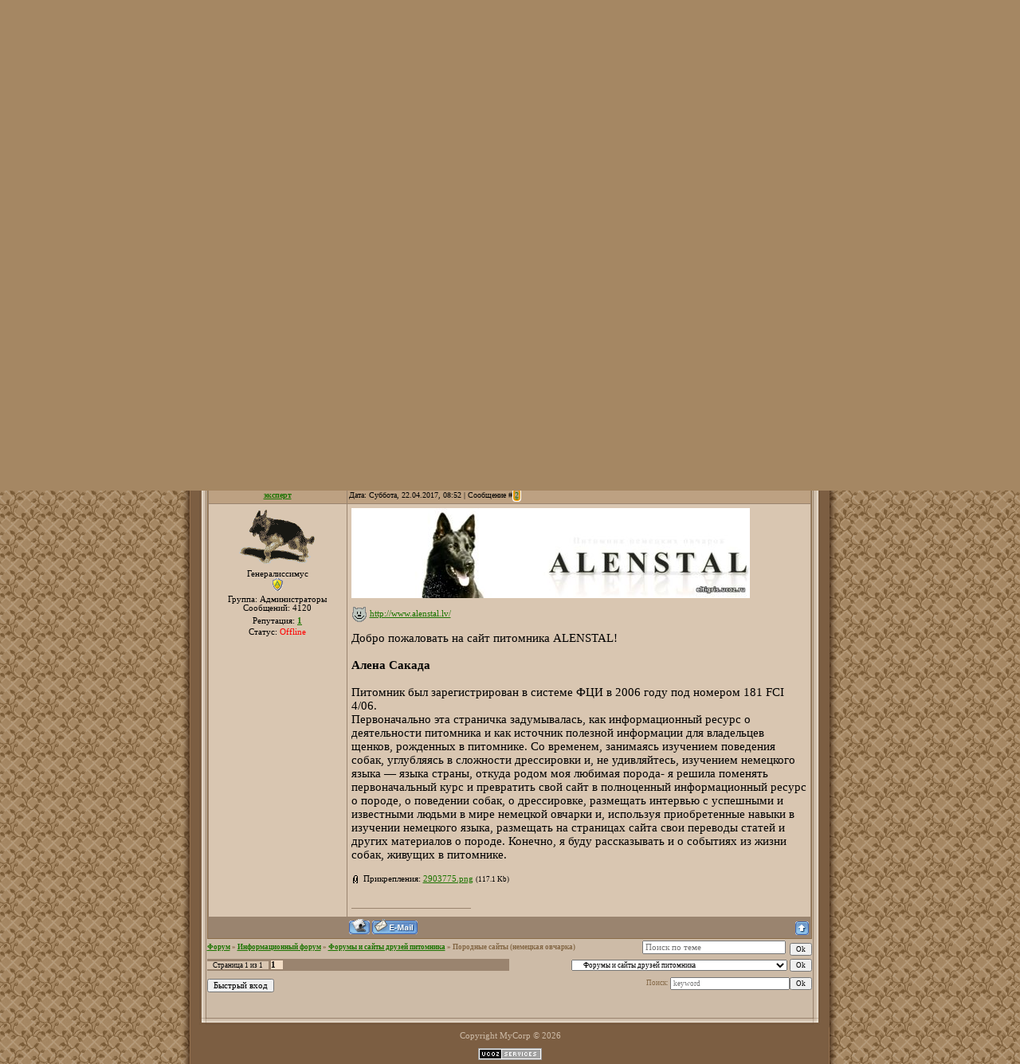

--- FILE ---
content_type: text/html; charset=UTF-8
request_url: https://eltigris.ucoz.ru/forum/2-86-1
body_size: 6948
content:
<html>
<head>

	<script type="text/javascript">new Image().src = "//counter.yadro.ru/hit;ucoznet?r"+escape(document.referrer)+(screen&&";s"+screen.width+"*"+screen.height+"*"+(screen.colorDepth||screen.pixelDepth))+";u"+escape(document.URL)+";"+Date.now();</script>
	<script type="text/javascript">new Image().src = "//counter.yadro.ru/hit;ucoz_desktop_ad?r"+escape(document.referrer)+(screen&&";s"+screen.width+"*"+screen.height+"*"+(screen.colorDepth||screen.pixelDepth))+";u"+escape(document.URL)+";"+Date.now();</script>
<meta http-equiv="content-type" content="text/html; charset=UTF-8">
<title>Породные сайты (немецкая овчарка) - Форум</title>

<link type="text/css" rel="StyleSheet" href="/.s/src/css/905.css" />

	<link rel="stylesheet" href="/.s/src/base.min.css" />
	<link rel="stylesheet" href="/.s/src/layer1.min.css" />

	<script src="/.s/src/jquery-1.12.4.min.js"></script>
	
	<script src="/.s/src/uwnd.min.js"></script>
	<script src="//s747.ucoz.net/cgi/uutils.fcg?a=uSD&ca=2&ug=999&isp=0&r=0.908042819795071"></script>
	<link rel="stylesheet" href="/.s/src/ulightbox/ulightbox.min.css" />
	<link rel="stylesheet" href="/.s/src/social.css" />
	<script src="/.s/src/ulightbox/ulightbox.min.js"></script>
	<script>
/* --- UCOZ-JS-DATA --- */
window.uCoz = {"mod":"fr","site":{"domain":null,"host":"eltigris.ucoz.ru","id":"0eltigris"},"layerType":1,"sign":{"7252":"Предыдущий","5458":"Следующий","7287":"Перейти на страницу с фотографией.","7253":"Начать слайд-шоу","3125":"Закрыть","7251":"Запрошенный контент не может быть загружен. Пожалуйста, попробуйте позже.","7254":"Изменить размер","5255":"Помощник"},"country":"US","uLightboxType":1,"module":"forum","language":"ru","ssid":"127300143350730017642"};
/* --- UCOZ-JS-CODE --- */

	function Insert(qmid, user, text ) {
		user = user.replace(/\[/g, '\\[').replace(/\]/g, '\\]');
		if ( !!text ) {
			qmid = qmid.replace(/[^0-9]/g, "");
			paste("[quote="+user+";"+qmid+"]"+text+"[/quote]\n", 0);
		} else {
			_uWnd.alert('Выделите текст для цитирования', '', {w:230, h:80, tm:3000});
		}
	}

	function paste(text, flag ) {
		if ( document.selection && flag ) {
			document.addform.message.focus();
			document.addform.document.selection.createRange().text = text;
		} else {
			document.addform.message.value += text;
		}
	}

	function get_selection( ) {
		if ( window.getSelection ) {
			selection = window.getSelection().toString();
		} else if ( document.getSelection ) {
			selection = document.getSelection();
		} else {
			selection = document.selection.createRange().text;
		}
	}

	function pdel(id, n ) {
		if ( confirm('Вы подтверждаете удаление?') ) {
			(window.pDelBut = document.getElementById('dbo' + id))
				&& (pDelBut.width = pDelBut.height = 13) && (pDelBut.src = '/.s/img/ma/m/i2.gif');
			_uPostForm('', {url:'/forum/2-86-' + id + '-8-0-127300143350730017642', 't_pid': n});
		}
	}
 function uSocialLogin(t) {
			var params = {"yandex":{"height":515,"width":870},"vkontakte":{"height":400,"width":790},"facebook":{"width":950,"height":520},"google":{"height":600,"width":700},"ok":{"width":710,"height":390}};
			var ref = escape(location.protocol + '//' + ('eltigris.ucoz.ru' || location.hostname) + location.pathname + ((location.hash ? ( location.search ? location.search + '&' : '?' ) + 'rnd=' + Date.now() + location.hash : ( location.search || '' ))));
			window.open('/'+t+'?ref='+ref,'conwin','width='+params[t].width+',height='+params[t].height+',status=1,resizable=1,left='+parseInt((screen.availWidth/2)-(params[t].width/2))+',top='+parseInt((screen.availHeight/2)-(params[t].height/2)-20)+'screenX='+parseInt((screen.availWidth/2)-(params[t].width/2))+',screenY='+parseInt((screen.availHeight/2)-(params[t].height/2)-20));
			return false;
		}
		function TelegramAuth(user){
			user['a'] = 9; user['m'] = 'telegram';
			_uPostForm('', {type: 'POST', url: '/index/sub', data: user});
		}
function loginPopupForm(params = {}) { new _uWnd('LF', ' ', -250, -100, { closeonesc:1, resize:1 }, { url:'/index/40' + (params.urlParams ? '?'+params.urlParams : '') }) }
/* --- UCOZ-JS-END --- */
</script>

	<style>.UhideBlock{display:none; }</style>
</head>

<body>
<div id="utbr8214" rel="s747"></div>
<table cellpadding="0" cellspacing="0" border="0" align="center">
 <tr>
 <td id="topTable">
 <a href="http://eltigris.ucoz.ru/" title="Главная"><!--<s5176>-->Главная<!--</s>--></a> | <a href="/register" title="Регистрация"><!--<s3089>-->Регистрация<!--</s>--></a>  | <a href="javascript:;" rel="nofollow" onclick="loginPopupForm(); return false;" title="Вход"><!--<s3087>-->Вход<!--</s>--></a>
 </td>
 </tr>
 <td id="logoTable"><!-- <logo> -->Эль Тигрис<!-- </logo> --></td> 
 <tr>
 <tr>
 <td valign="top" id="contentTable" align="center">
 <table border="0" cellpadding="0" cellspacing="0" width="801" style="background:url('/.s/t/905/1.gif') no-repeat;"><tr><td valign="top" style="padding:10px 22px 10px 20px;">
 <div class="forumContent"><table border="0" cellpadding="0" height="30" cellspacing="0" width="100%">
<tr>
<td align="right">[
<a class="fNavLink" href="/forum/0-0-1-34" rel="nofollow"><!--<s5209>-->Новые сообщения<!--</s>--></a> &middot; 
<a class="fNavLink" href="/forum/0-0-1-35" rel="nofollow"><!--<s5216>-->Участники<!--</s>--></a> &middot; 
<a class="fNavLink" href="/forum/0-0-0-36" rel="nofollow"><!--<s5166>-->Правила форума<!--</s>--></a> &middot; 
<a class="fNavLink" href="/forum/0-0-0-6" rel="nofollow"><!--<s3163>-->Поиск<!--</s>--></a> &middot; 
<a class="fNavLink" href="/forum/2-0-0-37" rel="nofollow">RSS</a> ]</td>
</tr>
</table>

		

		<table class="ThrTopButtonsTbl" border="0" width="100%" cellspacing="0" cellpadding="0">
			<tr class="ThrTopButtonsRow1">
				<td width="50%" class="ThrTopButtonsCl11">
	<ul class="switches switchesTbl forum-pages">
		<li class="pagesInfo">Страница <span class="curPage">1</span> из <span class="numPages">1</span></li>
		 <li class="switchActive">1</li> 
	</ul></td>
				<td align="right" class="frmBtns ThrTopButtonsCl12"><div id="frmButns83"><a href="javascript:;" rel="nofollow" onclick="_uWnd.alert('Необходима авторизация для данного действия. Войдите или зарегистрируйтесь.','',{w:230,h:80,tm:3000});return false;"><img alt="" style="margin:0;padding:0;border:0;" title="Ответить" src="/.s/img/fr/bt/34/t_reply.gif" /></a> <a href="javascript:;" rel="nofollow" onclick="_uWnd.alert('Необходима авторизация для данного действия. Войдите или зарегистрируйтесь.','',{w:230,h:80,tm:3000});return false;"><img alt="" style="margin:0;padding:0;border:0;" title="Новая тема" src="/.s/img/fr/bt/34/t_new.gif" /></a> <a href="javascript:;" rel="nofollow" onclick="_uWnd.alert('Необходима авторизация для данного действия. Войдите или зарегистрируйтесь.','',{w:230,h:80,tm:3000});return false;"><img alt="" style="margin:0;padding:0;border:0;" title="Новый опрос" src="/.s/img/fr/bt/34/t_poll.gif" /></a></div></td></tr>
			
		</table>
		
	<table class="ThrForumBarTbl" border="0" width="100%" cellspacing="0" cellpadding="0">
		<tr class="ThrForumBarRow1">
			<td class="forumNamesBar ThrForumBarCl11 breadcrumbs" style="padding-top:3px;padding-bottom:5px;">
				<a class="forumBar breadcrumb-item" href="/forum/">Форум</a>  <span class="breadcrumb-sep">&raquo;</span> <a class="forumBar breadcrumb-item" href="/forum/1">Информационный форум</a> <span class="breadcrumb-sep">&raquo;</span> <a class="forumBar breadcrumb-item" href="/forum/2">Форумы и сайты друзей питомника</a> <span class="breadcrumb-sep">&raquo;</span> <a class="forumBarA" href="/forum/2-86-1">Породные сайты (немецкая овчарка)</a></td><td class="ThrForumBarCl12" >
	
	<script>
	function check_search(form ) {
		if ( form.s.value.length < 3 ) {
			_uWnd.alert('Вы ввели слишком короткий поисковой запрос.', '', { w:230, h:80, tm:3000 })
			return false
		}
		return true
	}
	</script>
	<form id="thread_search_form" onsubmit="return check_search(this)" action="/forum/2-86" method="GET">
		<input class="fastNav" type="submit" value="Ok" id="thread_search_button"><input type="text" name="s" value="" placeholder="Поиск по теме" id="thread_search_field"/>
	</form>
			</td></tr>
	</table>
		
		<div class="gDivLeft">
	<div class="gDivRight">
		<table class="gTable threadpage-posts-table" border="0" width="100%" cellspacing="1" cellpadding="0">
		<tr>
			<td class="gTableTop">
				<div style="float:right" class="gTopCornerRight"></div>
				<span class="forum-title">Породные сайты (немецкая овчарка)</span>
				</td></tr><tr><td class="postSeparator"><div style="margin-bottom: 20px">
				<span style="display:none;" class="fpaping"></span>
			</div></td></tr><tr id="post2100"><td class="postFirst"><TABLE class=postTable border=0 cellSpacing=1 cellPadding=2 width="100%">
<TBODY>
<TR>
<TD class=postTdTop width="23%" align=middle><A class=postUser onclick="emoticon('[b]эксперт[/b],');return false;" href="javascript://" rel=nofollow>эксперт</A></TD>
<TD class=postTdTop>Дата: Суббота, 22.04.2017, 08:46 | Сообщение # <a rel="nofollow" name="2100" class="postNumberLink" href="javascript:;" onclick="prompt('Прямая ссылка к сообщению', 'https://eltigris.ucoz.ru/forum/2-86-2100-16-1492839986'); return false;">1</a></TD></TR>
<TR>
<TD class=postTdInfo vAlign=top><IMG class=userAvatar title=эксперт border=0 alt="" src="/avatar/64/349718.gif">
<DIV class=postRankName>Генералиссимус</DIV>
<DIV class=postRankIco><img alt="" style="margin:0;padding:0;border:0;" name="groupIcon" src="http://s64.ucoz.net/img/fr/admin.gif" title="Администраторы" /></DIV>
<DIV class=postUserGroup>Группа: Администраторы</DIV>
<DIV class=numposts>Сообщений: <SPAN="UNP">4120</SPAN></DIV> 
<DIV class=reputation>Репутация: <A class=repHistory title="Смотреть историю репутации" href="javascript:;" rel="nofollow" onclick="new _uWnd('Rh', ' ', -400, 250, { closeonesc:1, maxh:300, minh:100 }, { url:'/index/9-1'}); return false;"><B>1</B></A> 
<DIV class=statusBlock>Статус: <span class="statusOffline">Offline</span></DIV></DIV></TD>
<TD class=posttdMessage vAlign=top><span class="ucoz-forum-post" id="ucoz-forum-post-2100" edit-url=""><span style="color:purple"><span style="font-size:14pt;"><b>Профессиональные сайты о породе немецкая овчарка</b></span></span><br /><br /><a class="link" href="http://u.to/Y7oH" title="http://radikal.ru" rel="nofollow" target="_blank"><img src="http://s019.radikal.ru/i619/1704/07/244c226510e1.png" border="0" alt=""/></a></span> 
<DIV class=eAttach align=left>Прикрепления: 
						<span dir="ltr">
							<a class="entryAttach ulightbox" title="315.8 Kb" href="/_fr/0/2312088.png" target="_blank">2312088.png</a>
							<small class="entryAttachSize" >(315.8 Kb)</small>
						</span></DIV><BR>
<HR class=signatureHr align=left SIZE=1 width=150>
<SPAN class=signatureView><a class="link" href="http://www.radikal.ru" rel="nofollow" target="_blank"><img src="http://s017.radikal.ru/i415/1304/2d/fcc3e658a088.jpg" border="0" alt=""/></a></SPAN> </TD></TR>
<TR>
<TD class=postBottom align=middle>&nbsp;</TD>
<TD class=postBottom>
<TABLE border=0 cellSpacing=0 cellPadding=0 width="100%">
<TBODY>
<TR>
<TD><a href="javascript:;" rel="nofollow" onclick="window.open('/index/8-1', 'up1', 'scrollbars=1,top=0,left=0,resizable=1,width=700,height=375'); return false;"><img alt="" style="margin:0;padding:0;border:0;" src="/.s/img/fr/bt/34/p_profile.gif" title="Профиль пользователя" /></a>  <a href="javascript:;" rel="nofollow" onclick="window.top.location.href='mai'+'lto:'+'tig'+'ris60'+'@mail.ru';return false;"><img alt="" style="margin:0;padding:0;border:0;" src="/.s/img/fr/bt/34/p_email.gif" title="E-mail адрес" /></a>  </TD>
<TD style="PADDING-RIGHT: 15px" align=right></TD>
<TD width="2%" noWrap align=right><a class="goOnTop" href="javascript:scroll(0,0);"><img alt="" style="margin:0;padding:0;border:0;" src="/.s/img/fr/bt/34/p_up.gif" title="Вверх" /></a></TD></TR></TBODY></TABLE></TD></TR></TBODY></TABLE></td></tr><tr id="post2101"><td class="postRest2"><TABLE class=postTable border=0 cellSpacing=1 cellPadding=2 width="100%">
<TBODY>
<TR>
<TD class=postTdTop width="23%" align=middle><A class=postUser onclick="emoticon('[b]эксперт[/b],');return false;" href="javascript://" rel=nofollow>эксперт</A></TD>
<TD class=postTdTop>Дата: Суббота, 22.04.2017, 08:52 | Сообщение # <a rel="nofollow" name="2101" class="postNumberLink" href="javascript:;" onclick="prompt('Прямая ссылка к сообщению', 'https://eltigris.ucoz.ru/forum/2-86-2101-16-1492840320'); return false;">2</a></TD></TR>
<TR>
<TD class=postTdInfo vAlign=top><IMG class=userAvatar title=эксперт border=0 alt="" src="/avatar/64/349718.gif">
<DIV class=postRankName>Генералиссимус</DIV>
<DIV class=postRankIco><img alt="" style="margin:0;padding:0;border:0;" name="groupIcon" src="http://s64.ucoz.net/img/fr/admin.gif" title="Администраторы" /></DIV>
<DIV class=postUserGroup>Группа: Администраторы</DIV>
<DIV class=numposts>Сообщений: <SPAN="UNP">4120</SPAN></DIV> 
<DIV class=reputation>Репутация: <A class=repHistory title="Смотреть историю репутации" href="javascript:;" rel="nofollow" onclick="new _uWnd('Rh', ' ', -400, 250, { closeonesc:1, maxh:300, minh:100 }, { url:'/index/9-1'}); return false;"><B>1</B></A> 
<DIV class=statusBlock>Статус: <span class="statusOffline">Offline</span></DIV></DIV></TD>
<TD class=posttdMessage vAlign=top><span class="ucoz-forum-post" id="ucoz-forum-post-2101" edit-url=""><!--IMG1--><a href="/_fr/0/2903775.png" class="ulightbox" target="_blank" title="Нажмите для просмотра в полном размере..."><img style="margin:0;padding:0;border:0;" src="/_fr/0/s2903775.jpg" align="" /></a><!--IMG1--><br /><br /> <img src="/.s/sm/8/smile.gif" border="0" align="absmiddle" alt="smile" /> <a class="link" target="_blank" href="http://u.to/hqTc" title="http://www.alenstal.lv/" rel="nofollow">http://www.alenstal.lv/</a> <br /><br /><span style="font-size:11pt;">Добро пожаловать на сайт питомника ALENSTAL!<br /><br /><b>Алена Сакада </b><br /><br />Питомник был зарегистрирован в системе ФЦИ в 2006 году под номером 181 FCI 4/06.<br />Первоначально эта страничка задумывалась, как информационный ресурс о деятельности питомника и как источник полезной информации для владельцев щенков, рожденных в питомнике. Со временем, занимаясь изучением поведения собак, углубляясь в сложности дрессировки и, не удивляйтесь, изучением немецкого языка — языка страны, откуда родом моя любимая порода- я решила поменять первоначальный курс и превратить свой сайт в полноценный информационный ресурс о породе, о поведении собак, о дрессировке, размещать интервью с успешными и известными людьми в мире немецкой овчарки и, используя приобретенные навыки в изучении немецкого языка, размещать на страницах сайта свои переводы статей и других материалов о породе. Конечно, я буду рассказывать и о событиях из жизни собак, живущих в питомнике.</span></span> 
<DIV class=eAttach align=left>Прикрепления: 
						<span dir="ltr">
							<a class="entryAttach ulightbox" title="117.1 Kb" href="/_fr/0/2903775.png" target="_blank">2903775.png</a>
							<small class="entryAttachSize" >(117.1 Kb)</small>
						</span></DIV><BR>
<HR class=signatureHr align=left SIZE=1 width=150>
<SPAN class=signatureView><a class="link" href="http://www.radikal.ru" rel="nofollow" target="_blank"><img src="http://s017.radikal.ru/i415/1304/2d/fcc3e658a088.jpg" border="0" alt=""/></a></SPAN> </TD></TR>
<TR>
<TD class=postBottom align=middle>&nbsp;</TD>
<TD class=postBottom>
<TABLE border=0 cellSpacing=0 cellPadding=0 width="100%">
<TBODY>
<TR>
<TD><a href="javascript:;" rel="nofollow" onclick="window.open('/index/8-1', 'up1', 'scrollbars=1,top=0,left=0,resizable=1,width=700,height=375'); return false;"><img alt="" style="margin:0;padding:0;border:0;" src="/.s/img/fr/bt/34/p_profile.gif" title="Профиль пользователя" /></a>  <a href="javascript:;" rel="nofollow" onclick="window.top.location.href='mai'+'lto:'+'tig'+'ris60'+'@mail.ru';return false;"><img alt="" style="margin:0;padding:0;border:0;" src="/.s/img/fr/bt/34/p_email.gif" title="E-mail адрес" /></a>  </TD>
<TD style="PADDING-RIGHT: 15px" align=right></TD>
<TD width="2%" noWrap align=right><a class="goOnTop" href="javascript:scroll(0,0);"><img alt="" style="margin:0;padding:0;border:0;" src="/.s/img/fr/bt/34/p_up.gif" title="Вверх" /></a></TD></TR></TBODY></TABLE></TD></TR></TBODY></TABLE></td></tr></table></div></div><div class="gDivBottomLeft"></div><div class="gDivBottomCenter"></div><div class="gDivBottomRight"></div>
		<table class="ThrBotTbl" border="0" width="100%" cellspacing="0" cellpadding="0">
			<tr class="ThrBotRow1"><td colspan="2" class="bottomPathBar ThrBotCl11" style="padding-top:2px;">
	<table class="ThrForumBarTbl" border="0" width="100%" cellspacing="0" cellpadding="0">
		<tr class="ThrForumBarRow1">
			<td class="forumNamesBar ThrForumBarCl11 breadcrumbs" style="padding-top:3px;padding-bottom:5px;">
				<a class="forumBar breadcrumb-item" href="/forum/">Форум</a>  <span class="breadcrumb-sep">&raquo;</span> <a class="forumBar breadcrumb-item" href="/forum/1">Информационный форум</a> <span class="breadcrumb-sep">&raquo;</span> <a class="forumBar breadcrumb-item" href="/forum/2">Форумы и сайты друзей питомника</a> <span class="breadcrumb-sep">&raquo;</span> <a class="forumBarA" href="/forum/2-86-1">Породные сайты (немецкая овчарка)</a></td><td class="ThrForumBarCl12" >
	
	<script>
	function check_search(form ) {
		if ( form.s.value.length < 3 ) {
			_uWnd.alert('Вы ввели слишком короткий поисковой запрос.', '', { w:230, h:80, tm:3000 })
			return false
		}
		return true
	}
	</script>
	<form id="thread_search_form" onsubmit="return check_search(this)" action="/forum/2-86" method="GET">
		<input class="fastNav" type="submit" value="Ok" id="thread_search_button"><input type="text" name="s" value="" placeholder="Поиск по теме" id="thread_search_field"/>
	</form>
			</td></tr>
	</table></td></tr>
			<tr class="ThrBotRow2"><td class="ThrBotCl21" width="50%">
	<ul class="switches switchesTbl forum-pages">
		<li class="pagesInfo">Страница <span class="curPage">1</span> из <span class="numPages">1</span></li>
		 <li class="switchActive">1</li> 
	</ul></td><td class="ThrBotCl22" align="right" nowrap="nowrap"><form name="navigation" style="margin:0px"><table class="navigationTbl" border="0" cellspacing="0" cellpadding="0"><tr class="navigationRow1"><td class="fFastNavTd navigationCl11" >
		<select class="fastNav" name="fastnav"><option class="fastNavMain" value="0">Главная страница форума</option><option class="fastNavCat"   value="12">Племенной питомник &quot;Из Тигровой Династии&quot;</option><option class="fastNavForum" value="4">&nbsp;&nbsp;&nbsp;&nbsp; Племенной питомник &quot;Из Тигровой Династии&quot;</option><option class="fastNavForum" value="7">&nbsp;&nbsp;&nbsp;&nbsp; &quot; @ Выступашки&quot;</option><option class="fastNavForum" value="8">&nbsp;&nbsp;&nbsp;&nbsp; Отдыхаем вместе!</option><option class="fastNavForum" value="17">&nbsp;&nbsp;&nbsp;&nbsp; &quot;Детский сад&quot;</option><option class="fastNavForum" value="18">&nbsp;&nbsp;&nbsp;&nbsp; Наши родственники (собаки и питомники)</option><option class="fastNavForum" value="19">&nbsp;&nbsp;&nbsp;&nbsp; Наши родственники (собаки и питомники)</option><option class="fastNavForum" value="21">&nbsp;&nbsp;&nbsp;&nbsp; Судьбы связующая нить. ИСТОКИ</option><option class="fastNavForum" value="23">&nbsp;&nbsp;&nbsp;&nbsp; Судьбы связующая нить. ПРОДОЛЖЕНИЕ...</option><option class="fastNavCat"   value="9">Дрессировка и соревнования</option><option class="fastNavForum" value="10">&nbsp;&nbsp;&nbsp;&nbsp; Наши тренировки</option><option class="fastNavForum" value="11">&nbsp;&nbsp;&nbsp;&nbsp; Соревнования</option><option class="fastNavCat"   value="24">Портфолио питомника</option><option class="fastNavForum" value="25">&nbsp;&nbsp;&nbsp;&nbsp; Владелец питомника</option><option class="fastNavForum" value="27">&nbsp;&nbsp;&nbsp;&nbsp;&nbsp;&nbsp;&nbsp;&nbsp; Мои публикации</option><option class="fastNavForum" value="26">&nbsp;&nbsp;&nbsp;&nbsp; Достижения наших питомцев</option><option class="fastNavCat"   value="13">Кинополис</option><option class="fastNavForum" value="3">&nbsp;&nbsp;&nbsp;&nbsp; Сокровище Востока</option><option class="fastNavForum" value="5">&nbsp;&nbsp;&nbsp;&nbsp; German Shepherd- непревзойденная многогранность натуры</option><option class="fastNavForum" value="22">&nbsp;&nbsp;&nbsp;&nbsp; Полезная информация</option><option class="fastNavCat"   value="1">Информационный форум</option><option class="fastNavForumA" value="2" selected>&nbsp;&nbsp;&nbsp;&nbsp; Форумы и сайты друзей питомника</option><option class="fastNavCat"   value="15">Разное</option><option class="fastNavForum" value="16">&nbsp;&nbsp;&nbsp;&nbsp; Знающий людей благоразумен. Знающий себя просвещен</option><option class="fastNavForum" value="20">&nbsp;&nbsp;&nbsp;&nbsp; Родная планета</option></select>
		<input class="fastNav" type="button" value="Ok" onclick="top.location.href='/forum/'+(document.navigation.fastnav.value!='0'?document.navigation.fastnav.value:'');" />
		</td></tr></table></form></td></tr>
			<tr class="ThrBotRow3"><td class="ThrBotCl31"><div class="fFastLogin" style="padding-top:5px;padding-bottom:5px;"><input class="fastLogBt" type="button" value="Быстрый вход" onclick="loginPopupForm();" /></div></td><td class="ThrBotCl32" align="right" nowrap="nowrap"><form method="post" action="/forum/" style="margin:0px"><table class="FastSearchTbl" border="0" cellspacing="0" cellpadding="0"><tr class="FastSearchRow1"><td class="fFastSearchTd FastSearchCl11" >Поиск: <input class="fastSearch" type="text" style="width:150px" name="kw" placeholder="keyword" size="20" maxlength="60" /><input class="fastSearch" type="submit" value="Ok" /></td></tr></table><input type="hidden" name="a" value="6" /></form></td></tr>
		</table>
		</div><br />
 </td><tr></table>
 <img src="/.s/t/905/2.gif" border="0">
 </td>
 </tr>
 <tr>
 <td align="center">
<!--U1BFOOTER1Z-->
 <table border="0" cellpadding="5" cellspacing="0" width="780">
 <tr><td align="center" class="footer"><!-- <copy> -->Copyright MyCorp &copy; 2026<!-- </copy> --></td></tr>
 <tr><td align="center" class="footer"><!-- "' --><span class="pbTpNraW"><a href="https://www.ucoz.ru/"><img style="width:80px; height:15px;" src="/.s/img/cp/59.gif" alt="" /></a></span></td></tr>
 </table>
<!--/U1BFOOTER1Z-->
 </td>
 </tr>
</table>
</body>

</html>
<!-- 0.14352 (s747) -->